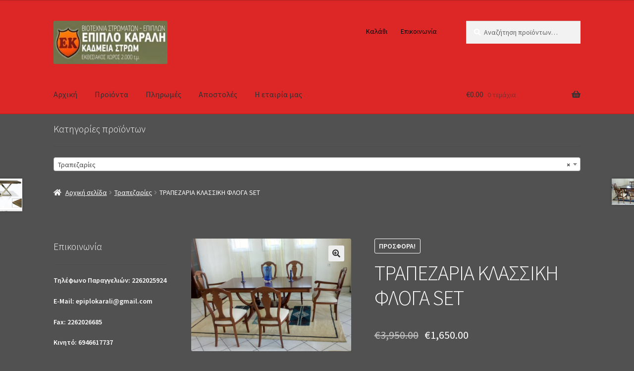

--- FILE ---
content_type: text/html; charset=UTF-8
request_url: https://www.epiplokarali.gr/product/%CF%84%CF%81%CE%B1%CF%80%CE%B5%CE%B6%CE%B1%CF%81%CE%B9%CE%B1-%CE%BA%CE%BB%CE%B1%CF%83%CF%83%CE%B9%CE%BA%CE%B7-%CF%86%CE%BB%CE%BF%CE%B3%CE%B1-set/
body_size: 13181
content:
<!doctype html>
<html lang="el">
<head>
<meta charset="UTF-8">
<meta name="viewport" content="width=device-width, initial-scale=1">
<link rel="profile" href="http://gmpg.org/xfn/11">
<link rel="pingback" href="https://www.epiplokarali.gr/xmlrpc.php">

<title>ΤΡΑΠΕΖΑΡΙΑ ΚΛΑΣΣΙΚΗ ΦΛΟΓΑ SET &#8211; Έπιπλο Καραλή-Κάδμεια Στρωμ</title>
<link rel='dns-prefetch' href='//www.epiplokarali.gr' />
<link rel='dns-prefetch' href='//fonts.googleapis.com' />
<link rel='dns-prefetch' href='//s.w.org' />
<link rel="alternate" type="application/rss+xml" title="Ροή RSS &raquo; Έπιπλο Καραλή-Κάδμεια Στρωμ" href="https://www.epiplokarali.gr/feed/" />
<link rel="alternate" type="application/rss+xml" title="Ροή Σχολίων &raquo; Έπιπλο Καραλή-Κάδμεια Στρωμ" href="https://www.epiplokarali.gr/comments/feed/" />
<link rel="alternate" type="application/rss+xml" title="Ροή Σχολίων ΤΡΑΠΕΖΑΡΙΑ ΚΛΑΣΣΙΚΗ ΦΛΟΓΑ SET &raquo; Έπιπλο Καραλή-Κάδμεια Στρωμ" href="https://www.epiplokarali.gr/product/%cf%84%cf%81%ce%b1%cf%80%ce%b5%ce%b6%ce%b1%cf%81%ce%b9%ce%b1-%ce%ba%ce%bb%ce%b1%cf%83%cf%83%ce%b9%ce%ba%ce%b7-%cf%86%ce%bb%ce%bf%ce%b3%ce%b1-set/feed/" />
		<!-- This site uses the Google Analytics by MonsterInsights plugin v9.11.1 - Using Analytics tracking - https://www.monsterinsights.com/ -->
		<!-- Note: MonsterInsights is not currently configured on this site. The site owner needs to authenticate with Google Analytics in the MonsterInsights settings panel. -->
					<!-- No tracking code set -->
				<!-- / Google Analytics by MonsterInsights -->
				<script>
			window._wpemojiSettings = {"baseUrl":"https:\/\/s.w.org\/images\/core\/emoji\/13.0.1\/72x72\/","ext":".png","svgUrl":"https:\/\/s.w.org\/images\/core\/emoji\/13.0.1\/svg\/","svgExt":".svg","source":{"concatemoji":"https:\/\/www.epiplokarali.gr\/wp-includes\/js\/wp-emoji-release.min.js?ver=5.6.16"}};
			!function(e,a,t){var n,r,o,i=a.createElement("canvas"),p=i.getContext&&i.getContext("2d");function s(e,t){var a=String.fromCharCode;p.clearRect(0,0,i.width,i.height),p.fillText(a.apply(this,e),0,0);e=i.toDataURL();return p.clearRect(0,0,i.width,i.height),p.fillText(a.apply(this,t),0,0),e===i.toDataURL()}function c(e){var t=a.createElement("script");t.src=e,t.defer=t.type="text/javascript",a.getElementsByTagName("head")[0].appendChild(t)}for(o=Array("flag","emoji"),t.supports={everything:!0,everythingExceptFlag:!0},r=0;r<o.length;r++)t.supports[o[r]]=function(e){if(!p||!p.fillText)return!1;switch(p.textBaseline="top",p.font="600 32px Arial",e){case"flag":return s([127987,65039,8205,9895,65039],[127987,65039,8203,9895,65039])?!1:!s([55356,56826,55356,56819],[55356,56826,8203,55356,56819])&&!s([55356,57332,56128,56423,56128,56418,56128,56421,56128,56430,56128,56423,56128,56447],[55356,57332,8203,56128,56423,8203,56128,56418,8203,56128,56421,8203,56128,56430,8203,56128,56423,8203,56128,56447]);case"emoji":return!s([55357,56424,8205,55356,57212],[55357,56424,8203,55356,57212])}return!1}(o[r]),t.supports.everything=t.supports.everything&&t.supports[o[r]],"flag"!==o[r]&&(t.supports.everythingExceptFlag=t.supports.everythingExceptFlag&&t.supports[o[r]]);t.supports.everythingExceptFlag=t.supports.everythingExceptFlag&&!t.supports.flag,t.DOMReady=!1,t.readyCallback=function(){t.DOMReady=!0},t.supports.everything||(n=function(){t.readyCallback()},a.addEventListener?(a.addEventListener("DOMContentLoaded",n,!1),e.addEventListener("load",n,!1)):(e.attachEvent("onload",n),a.attachEvent("onreadystatechange",function(){"complete"===a.readyState&&t.readyCallback()})),(n=t.source||{}).concatemoji?c(n.concatemoji):n.wpemoji&&n.twemoji&&(c(n.twemoji),c(n.wpemoji)))}(window,document,window._wpemojiSettings);
		</script>
		<style>
img.wp-smiley,
img.emoji {
	display: inline !important;
	border: none !important;
	box-shadow: none !important;
	height: 1em !important;
	width: 1em !important;
	margin: 0 .07em !important;
	vertical-align: -0.1em !important;
	background: none !important;
	padding: 0 !important;
}
</style>
	<link rel='stylesheet' id='wp-block-library-css'  href='https://www.epiplokarali.gr/wp-includes/css/dist/block-library/style.min.css?ver=5.6.16' media='all' />
<style id='wp-block-library-inline-css'>
.has-text-align-justify{text-align:justify;}
</style>
<link rel='stylesheet' id='wp-block-library-theme-css'  href='https://www.epiplokarali.gr/wp-includes/css/dist/block-library/theme.min.css?ver=5.6.16' media='all' />
<link rel='stylesheet' id='wc-blocks-vendors-style-css'  href='https://www.epiplokarali.gr/wp-content/plugins/woocommerce/packages/woocommerce-blocks/build/wc-blocks-vendors-style.css?ver=6.7.3' media='all' />
<link rel='stylesheet' id='wc-blocks-style-css'  href='https://www.epiplokarali.gr/wp-content/plugins/woocommerce/packages/woocommerce-blocks/build/wc-blocks-style.css?ver=6.7.3' media='all' />
<link rel='stylesheet' id='storefront-gutenberg-blocks-css'  href='https://www.epiplokarali.gr/wp-content/themes/storefront/assets/css/base/gutenberg-blocks.css?ver=4.6.2' media='all' />
<style id='storefront-gutenberg-blocks-inline-css'>

				.wp-block-button__link:not(.has-text-color) {
					color: #333333;
				}

				.wp-block-button__link:not(.has-text-color):hover,
				.wp-block-button__link:not(.has-text-color):focus,
				.wp-block-button__link:not(.has-text-color):active {
					color: #333333;
				}

				.wp-block-button__link:not(.has-background) {
					background-color: #eeeeee;
				}

				.wp-block-button__link:not(.has-background):hover,
				.wp-block-button__link:not(.has-background):focus,
				.wp-block-button__link:not(.has-background):active {
					border-color: #d5d5d5;
					background-color: #d5d5d5;
				}

				.wc-block-grid__products .wc-block-grid__product .wp-block-button__link {
					background-color: #eeeeee;
					border-color: #eeeeee;
					color: #333333;
				}

				.wp-block-quote footer,
				.wp-block-quote cite,
				.wp-block-quote__citation {
					color: #ffffff;
				}

				.wp-block-pullquote cite,
				.wp-block-pullquote footer,
				.wp-block-pullquote__citation {
					color: #ffffff;
				}

				.wp-block-image figcaption {
					color: #ffffff;
				}

				.wp-block-separator.is-style-dots::before {
					color: #ffffff;
				}

				.wp-block-file a.wp-block-file__button {
					color: #333333;
					background-color: #eeeeee;
					border-color: #eeeeee;
				}

				.wp-block-file a.wp-block-file__button:hover,
				.wp-block-file a.wp-block-file__button:focus,
				.wp-block-file a.wp-block-file__button:active {
					color: #333333;
					background-color: #d5d5d5;
				}

				.wp-block-code,
				.wp-block-preformatted pre {
					color: #ffffff;
				}

				.wp-block-table:not( .has-background ):not( .is-style-stripes ) tbody tr:nth-child(2n) td {
					background-color: #4f4f4f;
				}

				.wp-block-cover .wp-block-cover__inner-container h1:not(.has-text-color),
				.wp-block-cover .wp-block-cover__inner-container h2:not(.has-text-color),
				.wp-block-cover .wp-block-cover__inner-container h3:not(.has-text-color),
				.wp-block-cover .wp-block-cover__inner-container h4:not(.has-text-color),
				.wp-block-cover .wp-block-cover__inner-container h5:not(.has-text-color),
				.wp-block-cover .wp-block-cover__inner-container h6:not(.has-text-color) {
					color: #000000;
				}

				div.wc-block-components-price-slider__range-input-progress,
				.rtl .wc-block-components-price-slider__range-input-progress {
					--range-color: #7f54b3;
				}

				/* Target only IE11 */
				@media all and (-ms-high-contrast: none), (-ms-high-contrast: active) {
					.wc-block-components-price-slider__range-input-progress {
						background: #7f54b3;
					}
				}

				.wc-block-components-button:not(.is-link) {
					background-color: #333333;
					color: #ffffff;
				}

				.wc-block-components-button:not(.is-link):hover,
				.wc-block-components-button:not(.is-link):focus,
				.wc-block-components-button:not(.is-link):active {
					background-color: #1a1a1a;
					color: #ffffff;
				}

				.wc-block-components-button:not(.is-link):disabled {
					background-color: #333333;
					color: #ffffff;
				}

				.wc-block-cart__submit-container {
					background-color: #515151;
				}

				.wc-block-cart__submit-container::before {
					color: rgba(151,151,151,0.5);
				}

				.wc-block-components-order-summary-item__quantity {
					background-color: #515151;
					border-color: #ffffff;
					box-shadow: 0 0 0 2px #515151;
					color: #ffffff;
				}
			
</style>
<link rel='stylesheet' id='contact-form-7-css'  href='https://www.epiplokarali.gr/wp-content/plugins/contact-form-7/includes/css/styles.css?ver=5.4.2' media='all' />
<link rel='stylesheet' id='photoswipe-css'  href='https://www.epiplokarali.gr/wp-content/plugins/woocommerce/assets/css/photoswipe/photoswipe.min.css?ver=6.2.2' media='all' />
<link rel='stylesheet' id='photoswipe-default-skin-css'  href='https://www.epiplokarali.gr/wp-content/plugins/woocommerce/assets/css/photoswipe/default-skin/default-skin.min.css?ver=6.2.2' media='all' />
<style id='woocommerce-inline-inline-css'>
.woocommerce form .form-row .required { visibility: visible; }
</style>
<link rel='stylesheet' id='storefront-style-css'  href='https://www.epiplokarali.gr/wp-content/themes/storefront/style.css?ver=4.6.2' media='all' />
<style id='storefront-style-inline-css'>

			.main-navigation ul li a,
			.site-title a,
			ul.menu li a,
			.site-branding h1 a,
			button.menu-toggle,
			button.menu-toggle:hover,
			.handheld-navigation .dropdown-toggle {
				color: #333333;
			}

			button.menu-toggle,
			button.menu-toggle:hover {
				border-color: #333333;
			}

			.main-navigation ul li a:hover,
			.main-navigation ul li:hover > a,
			.site-title a:hover,
			.site-header ul.menu li.current-menu-item > a {
				color: #747474;
			}

			table:not( .has-background ) th {
				background-color: #4a4a4a;
			}

			table:not( .has-background ) tbody td {
				background-color: #4f4f4f;
			}

			table:not( .has-background ) tbody tr:nth-child(2n) td,
			fieldset,
			fieldset legend {
				background-color: #4d4d4d;
			}

			.site-header,
			.secondary-navigation ul ul,
			.main-navigation ul.menu > li.menu-item-has-children:after,
			.secondary-navigation ul.menu ul,
			.storefront-handheld-footer-bar,
			.storefront-handheld-footer-bar ul li > a,
			.storefront-handheld-footer-bar ul li.search .site-search,
			button.menu-toggle,
			button.menu-toggle:hover {
				background-color: #dd2727;
			}

			p.site-description,
			.site-header,
			.storefront-handheld-footer-bar {
				color: #020202;
			}

			button.menu-toggle:after,
			button.menu-toggle:before,
			button.menu-toggle span:before {
				background-color: #333333;
			}

			h1, h2, h3, h4, h5, h6, .wc-block-grid__product-title {
				color: #ffffff;
			}

			.widget h1 {
				border-bottom-color: #ffffff;
			}

			body,
			.secondary-navigation a {
				color: #ffffff;
			}

			.widget-area .widget a,
			.hentry .entry-header .posted-on a,
			.hentry .entry-header .post-author a,
			.hentry .entry-header .post-comments a,
			.hentry .entry-header .byline a {
				color: #ffffff;
			}

			a {
				color: #7f54b3;
			}

			a:focus,
			button:focus,
			.button.alt:focus,
			input:focus,
			textarea:focus,
			input[type="button"]:focus,
			input[type="reset"]:focus,
			input[type="submit"]:focus,
			input[type="email"]:focus,
			input[type="tel"]:focus,
			input[type="url"]:focus,
			input[type="password"]:focus,
			input[type="search"]:focus {
				outline-color: #7f54b3;
			}

			button, input[type="button"], input[type="reset"], input[type="submit"], .button, .widget a.button {
				background-color: #eeeeee;
				border-color: #eeeeee;
				color: #333333;
			}

			button:hover, input[type="button"]:hover, input[type="reset"]:hover, input[type="submit"]:hover, .button:hover, .widget a.button:hover {
				background-color: #d5d5d5;
				border-color: #d5d5d5;
				color: #333333;
			}

			button.alt, input[type="button"].alt, input[type="reset"].alt, input[type="submit"].alt, .button.alt, .widget-area .widget a.button.alt {
				background-color: #333333;
				border-color: #333333;
				color: #ffffff;
			}

			button.alt:hover, input[type="button"].alt:hover, input[type="reset"].alt:hover, input[type="submit"].alt:hover, .button.alt:hover, .widget-area .widget a.button.alt:hover {
				background-color: #1a1a1a;
				border-color: #1a1a1a;
				color: #ffffff;
			}

			.pagination .page-numbers li .page-numbers.current {
				background-color: #383838;
				color: #f5f5f5;
			}

			#comments .comment-list .comment-content .comment-text {
				background-color: #4a4a4a;
			}

			.site-footer {
				background-color: #f0f0f0;
				color: #6d6d6d;
			}

			.site-footer a:not(.button):not(.components-button) {
				color: #333333;
			}

			.site-footer .storefront-handheld-footer-bar a:not(.button):not(.components-button) {
				color: #333333;
			}

			.site-footer h1, .site-footer h2, .site-footer h3, .site-footer h4, .site-footer h5, .site-footer h6, .site-footer .widget .widget-title, .site-footer .widget .widgettitle {
				color: #333333;
			}

			.page-template-template-homepage.has-post-thumbnail .type-page.has-post-thumbnail .entry-title {
				color: #000000;
			}

			.page-template-template-homepage.has-post-thumbnail .type-page.has-post-thumbnail .entry-content {
				color: #000000;
			}

			@media screen and ( min-width: 768px ) {
				.secondary-navigation ul.menu a:hover {
					color: #1b1b1b;
				}

				.secondary-navigation ul.menu a {
					color: #020202;
				}

				.main-navigation ul.menu ul.sub-menu,
				.main-navigation ul.nav-menu ul.children {
					background-color: #ce1818;
				}

				.site-header {
					border-bottom-color: #ce1818;
				}
			}
</style>
<link rel='stylesheet' id='storefront-icons-css'  href='https://www.epiplokarali.gr/wp-content/themes/storefront/assets/css/base/icons.css?ver=4.6.2' media='all' />
<link rel='stylesheet' id='storefront-fonts-css'  href='https://fonts.googleapis.com/css?family=Source+Sans+Pro%3A400%2C300%2C300italic%2C400italic%2C600%2C700%2C900&#038;subset=latin%2Clatin-ext&#038;ver=4.6.2' media='all' />
<link rel='stylesheet' id='storefront-jetpack-widgets-css'  href='https://www.epiplokarali.gr/wp-content/themes/storefront/assets/css/jetpack/widgets.css?ver=4.6.2' media='all' />
<link rel='stylesheet' id='storefront-woocommerce-style-css'  href='https://www.epiplokarali.gr/wp-content/themes/storefront/assets/css/woocommerce/woocommerce.css?ver=4.6.2' media='all' />
<style id='storefront-woocommerce-style-inline-css'>
@font-face {
				font-family: star;
				src: url(https://www.epiplokarali.gr/wp-content/plugins/woocommerce/assets/fonts/star.eot);
				src:
					url(https://www.epiplokarali.gr/wp-content/plugins/woocommerce/assets/fonts/star.eot?#iefix) format("embedded-opentype"),
					url(https://www.epiplokarali.gr/wp-content/plugins/woocommerce/assets/fonts/star.woff) format("woff"),
					url(https://www.epiplokarali.gr/wp-content/plugins/woocommerce/assets/fonts/star.ttf) format("truetype"),
					url(https://www.epiplokarali.gr/wp-content/plugins/woocommerce/assets/fonts/star.svg#star) format("svg");
				font-weight: 400;
				font-style: normal;
			}
			@font-face {
				font-family: WooCommerce;
				src: url(https://www.epiplokarali.gr/wp-content/plugins/woocommerce/assets/fonts/WooCommerce.eot);
				src:
					url(https://www.epiplokarali.gr/wp-content/plugins/woocommerce/assets/fonts/WooCommerce.eot?#iefix) format("embedded-opentype"),
					url(https://www.epiplokarali.gr/wp-content/plugins/woocommerce/assets/fonts/WooCommerce.woff) format("woff"),
					url(https://www.epiplokarali.gr/wp-content/plugins/woocommerce/assets/fonts/WooCommerce.ttf) format("truetype"),
					url(https://www.epiplokarali.gr/wp-content/plugins/woocommerce/assets/fonts/WooCommerce.svg#WooCommerce) format("svg");
				font-weight: 400;
				font-style: normal;
			}

			a.cart-contents,
			.site-header-cart .widget_shopping_cart a {
				color: #333333;
			}

			a.cart-contents:hover,
			.site-header-cart .widget_shopping_cart a:hover,
			.site-header-cart:hover > li > a {
				color: #747474;
			}

			table.cart td.product-remove,
			table.cart td.actions {
				border-top-color: #515151;
			}

			.storefront-handheld-footer-bar ul li.cart .count {
				background-color: #333333;
				color: #dd2727;
				border-color: #dd2727;
			}

			.woocommerce-tabs ul.tabs li.active a,
			ul.products li.product .price,
			.onsale,
			.wc-block-grid__product-onsale,
			.widget_search form:before,
			.widget_product_search form:before {
				color: #ffffff;
			}

			.woocommerce-breadcrumb a,
			a.woocommerce-review-link,
			.product_meta a {
				color: #ffffff;
			}

			.wc-block-grid__product-onsale,
			.onsale {
				border-color: #ffffff;
			}

			.star-rating span:before,
			.quantity .plus, .quantity .minus,
			p.stars a:hover:after,
			p.stars a:after,
			.star-rating span:before,
			#payment .payment_methods li input[type=radio]:first-child:checked+label:before {
				color: #7f54b3;
			}

			.widget_price_filter .ui-slider .ui-slider-range,
			.widget_price_filter .ui-slider .ui-slider-handle {
				background-color: #7f54b3;
			}

			.order_details {
				background-color: #4a4a4a;
			}

			.order_details > li {
				border-bottom: 1px dotted #353535;
			}

			.order_details:before,
			.order_details:after {
				background: -webkit-linear-gradient(transparent 0,transparent 0),-webkit-linear-gradient(135deg,#4a4a4a 33.33%,transparent 33.33%),-webkit-linear-gradient(45deg,#4a4a4a 33.33%,transparent 33.33%)
			}

			#order_review {
				background-color: #515151;
			}

			#payment .payment_methods > li .payment_box,
			#payment .place-order {
				background-color: #4c4c4c;
			}

			#payment .payment_methods > li:not(.woocommerce-notice) {
				background-color: #474747;
			}

			#payment .payment_methods > li:not(.woocommerce-notice):hover {
				background-color: #424242;
			}

			.woocommerce-pagination .page-numbers li .page-numbers.current {
				background-color: #383838;
				color: #f5f5f5;
			}

			.wc-block-grid__product-onsale,
			.onsale,
			.woocommerce-pagination .page-numbers li .page-numbers:not(.current) {
				color: #ffffff;
			}

			p.stars a:before,
			p.stars a:hover~a:before,
			p.stars.selected a.active~a:before {
				color: #ffffff;
			}

			p.stars.selected a.active:before,
			p.stars:hover a:before,
			p.stars.selected a:not(.active):before,
			p.stars.selected a.active:before {
				color: #7f54b3;
			}

			.single-product div.product .woocommerce-product-gallery .woocommerce-product-gallery__trigger {
				background-color: #eeeeee;
				color: #333333;
			}

			.single-product div.product .woocommerce-product-gallery .woocommerce-product-gallery__trigger:hover {
				background-color: #d5d5d5;
				border-color: #d5d5d5;
				color: #333333;
			}

			.button.added_to_cart:focus,
			.button.wc-forward:focus {
				outline-color: #7f54b3;
			}

			.added_to_cart,
			.site-header-cart .widget_shopping_cart a.button,
			.wc-block-grid__products .wc-block-grid__product .wp-block-button__link {
				background-color: #eeeeee;
				border-color: #eeeeee;
				color: #333333;
			}

			.added_to_cart:hover,
			.site-header-cart .widget_shopping_cart a.button:hover,
			.wc-block-grid__products .wc-block-grid__product .wp-block-button__link:hover {
				background-color: #d5d5d5;
				border-color: #d5d5d5;
				color: #333333;
			}

			.added_to_cart.alt, .added_to_cart, .widget a.button.checkout {
				background-color: #333333;
				border-color: #333333;
				color: #ffffff;
			}

			.added_to_cart.alt:hover, .added_to_cart:hover, .widget a.button.checkout:hover {
				background-color: #1a1a1a;
				border-color: #1a1a1a;
				color: #ffffff;
			}

			.button.loading {
				color: #eeeeee;
			}

			.button.loading:hover {
				background-color: #eeeeee;
			}

			.button.loading:after {
				color: #333333;
			}

			@media screen and ( min-width: 768px ) {
				.site-header-cart .widget_shopping_cart,
				.site-header .product_list_widget li .quantity {
					color: #020202;
				}

				.site-header-cart .widget_shopping_cart .buttons,
				.site-header-cart .widget_shopping_cart .total {
					background-color: #d31d1d;
				}

				.site-header-cart .widget_shopping_cart {
					background-color: #ce1818;
				}
			}
				.storefront-product-pagination a {
					color: #ffffff;
					background-color: #515151;
				}
				.storefront-sticky-add-to-cart {
					color: #ffffff;
					background-color: #515151;
				}

				.storefront-sticky-add-to-cart a:not(.button) {
					color: #333333;
				}
</style>
<link rel='stylesheet' id='custom-css-css'  href='https://www.epiplokarali.gr/wp-content/plugins/theme-customisations-master/custom/style.css?ver=5.6.16' media='all' />
<link rel='stylesheet' id='jetpack_css-css'  href='https://www.epiplokarali.gr/wp-content/plugins/jetpack/css/jetpack.css?ver=9.8.3' media='all' />
<script src='https://www.epiplokarali.gr/wp-includes/js/jquery/jquery.min.js?ver=3.5.1' id='jquery-core-js'></script>
<script src='https://www.epiplokarali.gr/wp-includes/js/jquery/jquery-migrate.min.js?ver=3.3.2' id='jquery-migrate-js'></script>
<script src='https://www.epiplokarali.gr/wp-content/plugins/theme-customisations-master/custom/custom.js?ver=5.6.16' id='custom-js-js'></script>
<link rel="https://api.w.org/" href="https://www.epiplokarali.gr/wp-json/" /><link rel="alternate" type="application/json" href="https://www.epiplokarali.gr/wp-json/wp/v2/product/901534" /><link rel="EditURI" type="application/rsd+xml" title="RSD" href="https://www.epiplokarali.gr/xmlrpc.php?rsd" />
<link rel="wlwmanifest" type="application/wlwmanifest+xml" href="https://www.epiplokarali.gr/wp-includes/wlwmanifest.xml" /> 

<link rel="canonical" href="https://www.epiplokarali.gr/product/%cf%84%cf%81%ce%b1%cf%80%ce%b5%ce%b6%ce%b1%cf%81%ce%b9%ce%b1-%ce%ba%ce%bb%ce%b1%cf%83%cf%83%ce%b9%ce%ba%ce%b7-%cf%86%ce%bb%ce%bf%ce%b3%ce%b1-set/" />
<link rel='shortlink' href='https://www.epiplokarali.gr/?p=901534' />
<link rel="alternate" type="application/json+oembed" href="https://www.epiplokarali.gr/wp-json/oembed/1.0/embed?url=https%3A%2F%2Fwww.epiplokarali.gr%2Fproduct%2F%25cf%2584%25cf%2581%25ce%25b1%25cf%2580%25ce%25b5%25ce%25b6%25ce%25b1%25cf%2581%25ce%25b9%25ce%25b1-%25ce%25ba%25ce%25bb%25ce%25b1%25cf%2583%25cf%2583%25ce%25b9%25ce%25ba%25ce%25b7-%25cf%2586%25ce%25bb%25ce%25bf%25ce%25b3%25ce%25b1-set%2F" />
<link rel="alternate" type="text/xml+oembed" href="https://www.epiplokarali.gr/wp-json/oembed/1.0/embed?url=https%3A%2F%2Fwww.epiplokarali.gr%2Fproduct%2F%25cf%2584%25cf%2581%25ce%25b1%25cf%2580%25ce%25b5%25ce%25b6%25ce%25b1%25cf%2581%25ce%25b9%25ce%25b1-%25ce%25ba%25ce%25bb%25ce%25b1%25cf%2583%25cf%2583%25ce%25b9%25ce%25ba%25ce%25b7-%25cf%2586%25ce%25bb%25ce%25bf%25ce%25b3%25ce%25b1-set%2F&#038;format=xml" />
	<noscript><style>.woocommerce-product-gallery{ opacity: 1 !important; }</style></noscript>
	<style id="custom-background-css">
body.custom-background { background-color: #515151; }
</style>
		<script>
	 jQuery(document).ready(function($){
		 jQuery(document.body).on('change', 'input[name="payment_method"]', function() {
			jQuery('body').trigger('update_checkout');
		});
	 });
	</script>
	</head>

<body class="product-template-default single single-product postid-901534 custom-background wp-custom-logo wp-embed-responsive theme-storefront woocommerce woocommerce-page woocommerce-no-js metaslider-plugin storefront-secondary-navigation storefront-align-wide left-sidebar woocommerce-active">



<div id="page" class="hfeed site">
	
	<header id="masthead" class="site-header" role="banner" style="">

		<div class="col-full">		<a class="skip-link screen-reader-text" href="#site-navigation">Απευθείας μετάβαση στην πλοήγηση</a>
		<a class="skip-link screen-reader-text" href="#content">Μετάβαση σε περιεχόμενο</a>
				<div class="site-branding">
			<a href="https://www.epiplokarali.gr/" class="custom-logo-link" rel="home"><img width="290" height="110" src="https://www.epiplokarali.gr/wp-content/uploads/2018/07/cropped-index-1.jpeg" class="custom-logo" alt="Έπιπλο Καραλή-Κάδμεια Στρωμ" /></a>		</div>
					<nav class="secondary-navigation" role="navigation" aria-label="Δευτερεύουσα πλοήγηση">
				<div class="menu-top-mini-menu-container"><ul id="menu-top-mini-menu" class="menu"><li id="menu-item-900242" class="menu-item menu-item-type-post_type menu-item-object-page menu-item-900242"><a href="https://www.epiplokarali.gr/%ce%ba%ce%b1%ce%bb%ce%ac%ce%b8%ce%b9/">Καλάθι</a></li>
<li id="menu-item-900244" class="menu-item menu-item-type-post_type menu-item-object-page menu-item-900244"><a href="https://www.epiplokarali.gr/%ce%b5%cf%80%ce%b9%ce%ba%ce%bf%ce%b9%ce%bd%cf%89%ce%bd%ce%af%ce%b1/">Επικοινωνία</a></li>
</ul></div>			</nav><!-- #site-navigation -->
						<div class="site-search">
				<div class="widget woocommerce widget_product_search"><form role="search" method="get" class="woocommerce-product-search" action="https://www.epiplokarali.gr/">
	<label class="screen-reader-text" for="woocommerce-product-search-field-0">Αναζήτηση για:</label>
	<input type="search" id="woocommerce-product-search-field-0" class="search-field" placeholder="Αναζήτηση προϊόντων&hellip;" value="" name="s" />
	<button type="submit" value="Αναζήτηση">Αναζήτηση</button>
	<input type="hidden" name="post_type" value="product" />
</form>
</div>			</div>
			</div><div class="storefront-primary-navigation"><div class="col-full">		<nav id="site-navigation" class="main-navigation" role="navigation" aria-label="Βασική Πλοήγηση">
		<button id="site-navigation-menu-toggle" class="menu-toggle" aria-controls="site-navigation" aria-expanded="false"><span>Μενού</span></button>
			<div class="primary-navigation"><ul id="menu-top-menu" class="menu"><li id="menu-item-900230" class="menu-item menu-item-type-custom menu-item-object-custom menu-item-900230"><a href="/">Αρχική</a></li>
<li id="menu-item-900232" class="menu-item menu-item-type-post_type menu-item-object-page current_page_parent menu-item-900232"><a href="https://www.epiplokarali.gr/%cf%80%cf%81%ce%bf%cf%8a%cf%8c%ce%bd%cf%84%ce%b1/">Προϊόντα</a></li>
<li id="menu-item-900234" class="menu-item menu-item-type-post_type menu-item-object-page menu-item-900234"><a href="https://www.epiplokarali.gr/%cf%80%ce%bb%ce%b7%cf%81%cf%89%ce%bc%ce%ad%cf%82/">Πληρωμές</a></li>
<li id="menu-item-900236" class="menu-item menu-item-type-post_type menu-item-object-page menu-item-900236"><a href="https://www.epiplokarali.gr/%ce%b1%cf%80%ce%bf%cf%83%cf%84%ce%bf%ce%bb%ce%ad%cf%82/">Αποστολές</a></li>
<li id="menu-item-900238" class="menu-item menu-item-type-post_type menu-item-object-page menu-item-900238"><a href="https://www.epiplokarali.gr/%ce%b7-%ce%b5%cf%84%ce%b1%ce%b9%cf%81%ce%af%ce%b1-%ce%bc%ce%b1%cf%82/">Η εταιρία μας</a></li>
</ul></div><div class="menu"><ul>
<li ><a href="https://www.epiplokarali.gr/">Αρχική</a></li><li class="page_item page-item-900097"><a href="https://www.epiplokarali.gr/%ce%b1%cf%80%ce%bf%cf%83%cf%84%ce%bf%ce%bb%ce%ad%cf%82/">Αποστολές</a></li>
<li class="page_item page-item-900101"><a href="https://www.epiplokarali.gr/%ce%b5%cf%80%ce%b9%ce%ba%ce%bf%ce%b9%ce%bd%cf%89%ce%bd%ce%af%ce%b1/">Επικοινωνία</a></li>
<li class="page_item page-item-900095"><a href="https://www.epiplokarali.gr/%ce%b7-%ce%b5%cf%84%ce%b1%ce%b9%cf%81%ce%af%ce%b1-%ce%bc%ce%b1%cf%82/">Η εταιρία μας</a></li>
<li class="page_item page-item-8"><a href="https://www.epiplokarali.gr/%ce%ba%ce%b1%ce%bb%ce%ac%ce%b8%ce%b9/">Καλάθι</a></li>
<li class="page_item page-item-7"><a href="https://www.epiplokarali.gr/%ce%bf%ce%bb%ce%bf%ce%ba%ce%bb%ce%ae%cf%81%cf%89%cf%83%ce%b7-%cf%80%ce%b1%cf%81%ce%b1%ce%b3%ce%b3%ce%b5%ce%bb%ce%af%ce%b1%cf%82/">Ολοκλήρωση παραγγελίας</a></li>
<li class="page_item page-item-900129"><a href="https://www.epiplokarali.gr/%cf%8c%cf%81%ce%bf%ce%b9-%cf%87%cf%81%ce%ae%cf%83%ce%b7%cf%82/">Όροι Χρήσης</a></li>
<li class="page_item page-item-900099"><a href="https://www.epiplokarali.gr/%cf%80%ce%bb%ce%b7%cf%81%cf%89%ce%bc%ce%ad%cf%82/">Πληρωμές</a></li>
<li class="page_item page-item-5 current_page_parent"><a href="https://www.epiplokarali.gr/%cf%80%cf%81%ce%bf%cf%8a%cf%8c%ce%bd%cf%84%ce%b1/">Προϊόντα</a></li>
<li class="page_item page-item-10"><a href="https://www.epiplokarali.gr/%ce%bf-%ce%bb%ce%bf%ce%b3%ce%b1%cf%81%ce%b9%ce%b1%cf%83%ce%bc%cf%8c%cf%82-%ce%bc%ce%bf%cf%85/">Σύνδεση</a></li>
</ul></div>
		</nav><!-- #site-navigation -->
				<ul id="site-header-cart" class="site-header-cart menu">
			<li class="">
							<a class="cart-contents" href="https://www.epiplokarali.gr/%ce%ba%ce%b1%ce%bb%ce%ac%ce%b8%ce%b9/" title="Δες το καλάθι αγορών σου">
								<span class="woocommerce-Price-amount amount"><span class="woocommerce-Price-currencySymbol">&euro;</span>0.00</span> <span class="count">0 τεμάχια</span>
			</a>
					</li>
			<li>
				<div class="widget woocommerce widget_shopping_cart"><div class="widget_shopping_cart_content"></div></div>			</li>
		</ul>
			</div></div>
	</header><!-- #masthead -->

			<div class="header-widget-region" role="complementary">
			<div class="col-full">
				<div id="woocommerce_product_categories-3" class="widget woocommerce widget_product_categories"><span class="gamma widget-title">Κατηγορίες προϊόντων</span><select  name='product_cat' id='product_cat' class='dropdown_product_cat' >
	<option value=''>Επιλέξτε μία κατηγορία</option>
	<option class="level-0" value="vitrines">Βιτρίνες</option>
	<option class="level-0" value="karekles">Καρέκλες</option>
	<option class="level-1" value="karekles-kouzinas">&nbsp;&nbsp;&nbsp;Καρέκλες Κουζίνας</option>
	<option class="level-1" value="karekles-trapezarias">&nbsp;&nbsp;&nbsp;Καρέκλες Τραπεζαρίας</option>
	<option class="level-0" value="krevatokamares">Κρεβατοκάμαρες</option>
	<option class="level-1" value="krevatostrwmata">&nbsp;&nbsp;&nbsp;Κρεβατοστρώματα</option>
	<option class="level-1" value="krevatokamares-set">&nbsp;&nbsp;&nbsp;Σετ Κρεβατοκάμαρες</option>
	<option class="level-0" value="metallika-epipla">Μεταλλικά Έπιπλα</option>
	<option class="level-0" value="mikroepipla">Μικροέπιπλα</option>
	<option class="level-0" value="mpoufedes">Μπουφέδες</option>
	<option class="level-0" value="ntoulapes-syrtarieres">Ντουλάπες/Συρταριέρες</option>
	<option class="level-0" value="paidika">Παιδικά</option>
	<option class="level-0" value="salonia">Σαλόνια</option>
	<option class="level-1" value="kanapedes-2thesioi-3thesioi">&nbsp;&nbsp;&nbsp;Καναπέδες (2θέσιοι-3θέσιοι)</option>
	<option class="level-1" value="kanapedes-gwniakoi">&nbsp;&nbsp;&nbsp;Καναπέδες (Γωνιακοί)</option>
	<option class="level-1" value="kanapedes-krevatia">&nbsp;&nbsp;&nbsp;Καναπέδες-Κρεβάτια</option>
	<option class="level-1" value="kanapedes-krevatia-gwniakoi">&nbsp;&nbsp;&nbsp;Καναπέδες-Κρεβάτια (Γωνιακοί)</option>
	<option class="level-0" value="strwmata">Στρώματα</option>
	<option class="level-1" value="strwmata-afrou">&nbsp;&nbsp;&nbsp;Αφρού</option>
	<option class="level-1" value="strwmata-me-elatiria">&nbsp;&nbsp;&nbsp;Με ελατήρια</option>
	<option class="level-0" value="syntheta">Σύνθετα</option>
	<option class="level-0" value="trapezaries" selected="selected">Τραπεζαρίες</option>
	<option class="level-0" value="trapezia-kouzinas">Τραπέζια Κουζίνας</option>
	<option class="level-0" value="trapezia-saloniou">Τραπέζια σαλονιού</option>
</select>
</div>			</div>
		</div>
			<div class="storefront-breadcrumb"><div class="col-full"><nav class="woocommerce-breadcrumb" aria-label="Διαδρομές"><a href="https://www.epiplokarali.gr">Αρχική σελίδα</a><span class="breadcrumb-separator"> / </span><a href="https://www.epiplokarali.gr/product-category/trapezaries/">Τραπεζαρίες</a><span class="breadcrumb-separator"> / </span>ΤΡΑΠΕΖΑΡΙΑ ΚΛΑΣΣΙΚΗ ΦΛΟΓΑ SET</nav></div></div>
	<div id="content" class="site-content" tabindex="-1">
		<div class="col-full">

		<div class="woocommerce"></div>
			<div id="primary" class="content-area">
			<main id="main" class="site-main" role="main">
		
					
			<div class="woocommerce-notices-wrapper"></div><div id="product-901534" class="product type-product post-901534 status-publish first instock product_cat-trapezaries has-post-thumbnail sale taxable shipping-taxable purchasable product-type-simple">

	
	<span class="onsale">Προσφορά!</span>
	<div class="woocommerce-product-gallery woocommerce-product-gallery--with-images woocommerce-product-gallery--columns-4 images" data-columns="4" style="opacity: 0; transition: opacity .25s ease-in-out;">
	<figure class="woocommerce-product-gallery__wrapper">
		<div data-thumb="https://www.epiplokarali.gr/wp-content/uploads/2018/08/trapezaria-floga-klasikh-100x100.png" data-thumb-alt="" class="woocommerce-product-gallery__image"><a href="https://www.epiplokarali.gr/wp-content/uploads/2018/08/trapezaria-floga-klasikh.png"><img width="416" height="291" src="https://www.epiplokarali.gr/wp-content/uploads/2018/08/trapezaria-floga-klasikh-416x291.png" class="wp-post-image" alt="" loading="lazy" title="trapezaria floga klasikh" data-caption="" data-src="https://www.epiplokarali.gr/wp-content/uploads/2018/08/trapezaria-floga-klasikh.png" data-large_image="https://www.epiplokarali.gr/wp-content/uploads/2018/08/trapezaria-floga-klasikh.png" data-large_image_width="987" data-large_image_height="691" srcset="https://www.epiplokarali.gr/wp-content/uploads/2018/08/trapezaria-floga-klasikh-416x291.png 416w, https://www.epiplokarali.gr/wp-content/uploads/2018/08/trapezaria-floga-klasikh-300x210.png 300w, https://www.epiplokarali.gr/wp-content/uploads/2018/08/trapezaria-floga-klasikh-768x538.png 768w, https://www.epiplokarali.gr/wp-content/uploads/2018/08/trapezaria-floga-klasikh-324x227.png 324w, https://www.epiplokarali.gr/wp-content/uploads/2018/08/trapezaria-floga-klasikh.png 987w" sizes="(max-width: 416px) 100vw, 416px" /></a></div>	</figure>
</div>

	<div class="summary entry-summary">
		<h1 class="product_title entry-title">ΤΡΑΠΕΖΑΡΙΑ ΚΛΑΣΣΙΚΗ ΦΛΟΓΑ SET</h1><p class="price"><del aria-hidden="true"><span class="woocommerce-Price-amount amount"><bdi><span class="woocommerce-Price-currencySymbol">&euro;</span>3,950.00</bdi></span></del> <ins><span class="woocommerce-Price-amount amount"><bdi><span class="woocommerce-Price-currencySymbol">&euro;</span>1,650.00</bdi></span></ins></p>

	
	<form class="cart" action="https://www.epiplokarali.gr/product/%cf%84%cf%81%ce%b1%cf%80%ce%b5%ce%b6%ce%b1%cf%81%ce%b9%ce%b1-%ce%ba%ce%bb%ce%b1%cf%83%cf%83%ce%b9%ce%ba%ce%b7-%cf%86%ce%bb%ce%bf%ce%b3%ce%b1-set/" method="post" enctype='multipart/form-data'>
		
			<div class="quantity">
				<label class="screen-reader-text" for="quantity_696f7c871148a">ΤΡΑΠΕΖΑΡΙΑ ΚΛΑΣΣΙΚΗ ΦΛΟΓΑ SET ποσότητα</label>
		<input
			type="number"
			id="quantity_696f7c871148a"
			class="input-text qty text"
			step="1"
			min="1"
			max=""
			name="quantity"
			value="1"
			title="Ποσ"
			size="4"
			placeholder=""
			inputmode="numeric"
			autocomplete="off"
		/>
			</div>
	
		<button type="submit" name="add-to-cart" value="901534" class="single_add_to_cart_button button alt">Προσθήκη στο καλάθι</button>

			</form>

	
<div class="product_meta">

	
	
	<span class="posted_in">Κατηγορία: <a href="https://www.epiplokarali.gr/product-category/trapezaries/" rel="tag">Τραπεζαρίες</a></span>
	
	
</div>
	</div>

	
	<div class="woocommerce-tabs wc-tabs-wrapper">
		<ul class="tabs wc-tabs" role="tablist">
							<li class="description_tab" id="tab-title-description" role="tab" aria-controls="tab-description">
					<a href="#tab-description">
						Περιγραφή					</a>
				</li>
							<li class="reviews_tab" id="tab-title-reviews" role="tab" aria-controls="tab-reviews">
					<a href="#tab-reviews">
						Αξιολογήσεις (0)					</a>
				</li>
					</ul>
					<div class="woocommerce-Tabs-panel woocommerce-Tabs-panel--description panel entry-content wc-tab" id="tab-description" role="tabpanel" aria-labelledby="tab-title-description">
				
	<h2>Περιγραφή</h2>

<p>Μοναδικη κλασσικη χειροποιητη τραπεζαρια απο μασιφ οξια και αψογο σχεδιασμο  η οποια περιλαμβανει 2 πολυθρονες και 4 καρεκλες της ιδιασς κλασσικης σχεδιασης.</p>
<p>διασταση τραπεζαριας  Μ180 Χ Π95 Χ Υ76  Επεκταση 45cm</p>
			</div>
					<div class="woocommerce-Tabs-panel woocommerce-Tabs-panel--reviews panel entry-content wc-tab" id="tab-reviews" role="tabpanel" aria-labelledby="tab-title-reviews">
				<div id="reviews" class="woocommerce-Reviews">
	<div id="comments">
		<h2 class="woocommerce-Reviews-title">
			Αξιολογήσεις		</h2>

					<p class="woocommerce-noreviews">Δεν υπάρχει καμία αξιολόγηση ακόμη.</p>
			</div>

			<div id="review_form_wrapper">
			<div id="review_form">
					<div id="respond" class="comment-respond">
		<span id="reply-title" class="comment-reply-title">Δώστε πρώτος μία αξιολόγηση &ldquo;ΤΡΑΠΕΖΑΡΙΑ ΚΛΑΣΣΙΚΗ ΦΛΟΓΑ SET&rdquo; <small><a rel="nofollow" id="cancel-comment-reply-link" href="/product/%CF%84%CF%81%CE%B1%CF%80%CE%B5%CE%B6%CE%B1%CF%81%CE%B9%CE%B1-%CE%BA%CE%BB%CE%B1%CF%83%CF%83%CE%B9%CE%BA%CE%B7-%CF%86%CE%BB%CE%BF%CE%B3%CE%B1-set/#respond" style="display:none;">Ακύρωση απάντησης</a></small></span><form action="https://www.epiplokarali.gr/wp-comments-post.php" method="post" id="commentform" class="comment-form" novalidate><p class="comment-notes"><span id="email-notes">Η ηλ. διεύθυνση σας δεν δημοσιεύεται.</span> Τα υποχρεωτικά πεδία σημειώνονται με <span class="required">*</span></p><div class="comment-form-rating"><label for="rating">Η βαθμολογία σας&nbsp;<span class="required">*</span></label><select name="rating" id="rating" required>
						<option value="">Βαθμολογίστε&hellip;</option>
						<option value="5">Τέλειο</option>
						<option value="4">Καλό</option>
						<option value="3">Μέτριο</option>
						<option value="2">Όχι τόσο κακό</option>
						<option value="1">Πολύ Φτωχό</option>
					</select></div><p class="comment-form-comment"><label for="comment">Η Αξιολόγησή Σας&nbsp;<span class="required">*</span></label><textarea id="comment" name="comment" cols="45" rows="8" required></textarea></p><p class="comment-form-author"><label for="author">Όνομα&nbsp;<span class="required">*</span></label><input id="author" name="author" type="text" value="" size="30" required /></p>
<p class="comment-form-email"><label for="email">Email&nbsp;<span class="required">*</span></label><input id="email" name="email" type="email" value="" size="30" required /></p>
<p class="comment-form-cookies-consent"><input id="wp-comment-cookies-consent" name="wp-comment-cookies-consent" type="checkbox" value="yes" /> <label for="wp-comment-cookies-consent">Αποθήκευσε το όνομά μου, email, και τον ιστότοπο μου σε αυτόν τον πλοηγό για την επόμενη φορά που θα σχολιάσω.</label></p>
<p class="form-submit"><input name="submit" type="submit" id="submit" class="submit" value="Υποβολή" /> <input type='hidden' name='comment_post_ID' value='901534' id='comment_post_ID' />
<input type='hidden' name='comment_parent' id='comment_parent' value='0' />
</p></form>	</div><!-- #respond -->
				</div>
		</div>
	
	<div class="clear"></div>
</div>
			</div>
		
			</div>


	<section class="related products">

					<h2>Σχετικά προϊόντα</h2>
				
		<ul class="products columns-3">

			
					<li class="product type-product post-901444 status-publish first instock product_cat-trapezaries has-post-thumbnail sale taxable shipping-taxable purchasable product-type-variable">
	<a href="https://www.epiplokarali.gr/product/%cf%84%cf%81%ce%b1%cf%80%ce%b5%ce%b6%ce%b1%cf%81%ce%b9%ce%b1-322/" class="woocommerce-LoopProduct-link woocommerce-loop-product__link"><img width="254" height="221" src="https://www.epiplokarali.gr/wp-content/uploads/2018/08/TRAPEZARIA-322.png" class="attachment-woocommerce_thumbnail size-woocommerce_thumbnail" alt="" loading="lazy" /><h2 class="woocommerce-loop-product__title">ΤΡΑΠΕΖΑΡΙΑ 322</h2>
	<span class="onsale">Προσφορά!</span>
	
	<span class="price"><del aria-hidden="true"><span class="woocommerce-Price-amount amount"><bdi><span class="woocommerce-Price-currencySymbol">&euro;</span>900.00</bdi></span></del> <ins><span class="woocommerce-Price-amount amount"><bdi><span class="woocommerce-Price-currencySymbol">&euro;</span>750.00</bdi></span></ins></span>
</a><a href="https://www.epiplokarali.gr/product/%cf%84%cf%81%ce%b1%cf%80%ce%b5%ce%b6%ce%b1%cf%81%ce%b9%ce%b1-322/" data-quantity="1" class="button product_type_variable add_to_cart_button" data-product_id="901444" data-product_sku="" aria-label="Επιλέξτε επιλογές για  &ldquo;ΤΡΑΠΕΖΑΡΙΑ 322&rdquo;" rel="nofollow">Επιλογή</a></li>

			
					<li class="product type-product post-903145 status-publish instock product_cat-trapezaries has-post-thumbnail taxable shipping-taxable purchasable product-type-simple">
	<a href="https://www.epiplokarali.gr/product/%cf%84%cf%81%ce%b1%cf%80%ce%b5%ce%b6%ce%b1%cf%81%ce%b9%ce%b1-%ce%bd79/" class="woocommerce-LoopProduct-link woocommerce-loop-product__link"><img width="324" height="240" src="https://www.epiplokarali.gr/wp-content/uploads/2021/06/T-79-324x240.png" class="attachment-woocommerce_thumbnail size-woocommerce_thumbnail" alt="" loading="lazy" srcset="https://www.epiplokarali.gr/wp-content/uploads/2021/06/T-79-324x240.png 324w, https://www.epiplokarali.gr/wp-content/uploads/2021/06/T-79-300x222.png 300w, https://www.epiplokarali.gr/wp-content/uploads/2021/06/T-79-768x569.png 768w, https://www.epiplokarali.gr/wp-content/uploads/2021/06/T-79-416x308.png 416w, https://www.epiplokarali.gr/wp-content/uploads/2021/06/T-79.png 905w" sizes="(max-width: 324px) 100vw, 324px" /><h2 class="woocommerce-loop-product__title">ΤΡΑΠΕΖΑΡΙΑ Ν79</h2>
	<span class="price"><span class="woocommerce-Price-amount amount"><bdi><span class="woocommerce-Price-currencySymbol">&euro;</span>950.00</bdi></span></span>
</a><a href="?add-to-cart=903145" data-quantity="1" class="button product_type_simple add_to_cart_button ajax_add_to_cart" data-product_id="903145" data-product_sku="" aria-label="Προσθήκη του &ldquo;ΤΡΑΠΕΖΑΡΙΑ Ν79&rdquo; στο καλάθι σας" rel="nofollow">Προσθήκη στο καλάθι</a></li>

			
					<li class="product type-product post-903148 status-publish last instock product_cat-trapezaries has-post-thumbnail taxable shipping-taxable purchasable product-type-simple">
	<a href="https://www.epiplokarali.gr/product/%cf%84%cf%81%ce%b1%cf%80%ce%b5%ce%b6%ce%b1%cf%81%ce%b9%ce%b1-%ce%bd82/" class="woocommerce-LoopProduct-link woocommerce-loop-product__link"><img width="324" height="241" src="https://www.epiplokarali.gr/wp-content/uploads/2021/06/T82-324x241.png" class="attachment-woocommerce_thumbnail size-woocommerce_thumbnail" alt="" loading="lazy" srcset="https://www.epiplokarali.gr/wp-content/uploads/2021/06/T82-324x241.png 324w, https://www.epiplokarali.gr/wp-content/uploads/2021/06/T82-300x223.png 300w, https://www.epiplokarali.gr/wp-content/uploads/2021/06/T82-416x310.png 416w, https://www.epiplokarali.gr/wp-content/uploads/2021/06/T82.png 500w" sizes="(max-width: 324px) 100vw, 324px" /><h2 class="woocommerce-loop-product__title">ΤΡΑΠΕΖΑΡΙΑ Ν82</h2>
	<span class="price"><span class="woocommerce-Price-amount amount"><bdi><span class="woocommerce-Price-currencySymbol">&euro;</span>890.00</bdi></span></span>
</a><a href="?add-to-cart=903148" data-quantity="1" class="button product_type_simple add_to_cart_button ajax_add_to_cart" data-product_id="903148" data-product_sku="" aria-label="Προσθήκη του &ldquo;ΤΡΑΠΕΖΑΡΙΑ Ν82&rdquo; στο καλάθι σας" rel="nofollow">Προσθήκη στο καλάθι</a></li>

			
		</ul>

	</section>
			<nav class="storefront-product-pagination" aria-label="Περισσότερα προϊόντα">
							<a href="https://www.epiplokarali.gr/product/%cf%84%cf%81%ce%b1%cf%80%ce%b5%ce%b6%ce%b1%cf%81%ce%b9%ce%b1-q7/" rel="prev">
					<img width="286" height="210" src="https://www.epiplokarali.gr/wp-content/uploads/2018/08/TRAPEZARIA-Q7.png" class="attachment-woocommerce_thumbnail size-woocommerce_thumbnail" alt="" loading="lazy" />					<span class="storefront-product-pagination__title">ΤΡΑΠΕΖΑΡΙΑ Q7</span>
				</a>
			
							<a href="https://www.epiplokarali.gr/product/%cf%84%cf%81%ce%b1%cf%80%ce%b5%ce%b6%ce%b1%cf%81%ce%b9%ce%b1-%ce%ba%ce%bb%ce%b1%cf%83%cf%83%ce%b9%ce%ba%ce%b7-set-%ce%b1%ce%b8%ce%b7%ce%bd%ce%b1/" rel="next">
					<img width="324" height="191" src="https://www.epiplokarali.gr/wp-content/uploads/2018/08/TRAPEZARIA-KLASSIKH-SET-1-324x191.png" class="attachment-woocommerce_thumbnail size-woocommerce_thumbnail" alt="" loading="lazy" />					<span class="storefront-product-pagination__title">τραπεζαρια κλασσικη set ΑΘΗΝΑ</span>
				</a>
					</nav><!-- .storefront-product-pagination -->
		</div>


		
				</main><!-- #main -->
		</div><!-- #primary -->

		
<div id="secondary" class="widget-area" role="complementary">
	<div id="text-3" class="widget widget_text"><span class="gamma widget-title">Επικοινωνία</span>			<div class="textwidget"><p><strong>Τηλέφωνο Παραγγελιών: 2262025924</strong></p>
<p><strong>E-Mail: epiplokarali@gmail.com<br />
</strong></p>
<p><strong>Fax: 2262026685</strong></p>
<p><strong>Κινητό: 6946617737</strong></p>
<p><strong>ΔΩΡΕΑΝ ΑΠΟΣΤΟΛΗ!!!</strong></p>
</div>
		</div></div><!-- #secondary -->

	

		</div><!-- .col-full -->
	</div><!-- #content -->

	
	<footer id="colophon" class="site-footer" role="contentinfo">
		<div class="col-full">

							<div class="footer-widgets row-1 col-1 fix">
									<div class="block footer-widget-1">
						<div id="custom_html-3" class="widget_text widget widget_custom_html"><div class="textwidget custom-html-widget"><html>
	<head>
		<body>
			<a href="http://www.epiplokarali.gr/όροι-χρήσης">Όροι Χρήσης </a>	
		</body>
	</head>
</html>
</div></div>					</div>
									</div><!-- .footer-widgets.row-1 -->
						<div class="site-info">
			&copy; Έπιπλο Καραλή-Κάδμεια Στρωμ 2026
							<br />
				<a href="https://woocommerce.com" target="_blank" title="WooCommerce - Η καλύτερη eCommerce πλατφόρμα για WordPress" rel="noreferrer nofollow">Δημιουργημένο με το WooCommerce</a>.					</div><!-- .site-info -->
				<div class="storefront-handheld-footer-bar">
			<ul class="columns-3">
									<li class="my-account">
						<a href="https://www.epiplokarali.gr/%ce%bf-%ce%bb%ce%bf%ce%b3%ce%b1%cf%81%ce%b9%ce%b1%cf%83%ce%bc%cf%8c%cf%82-%ce%bc%ce%bf%cf%85/">Ο λογαριασμός μου</a>					</li>
									<li class="search">
						<a href="">Αναζήτηση</a>			<div class="site-search">
				<div class="widget woocommerce widget_product_search"><form role="search" method="get" class="woocommerce-product-search" action="https://www.epiplokarali.gr/">
	<label class="screen-reader-text" for="woocommerce-product-search-field-1">Αναζήτηση για:</label>
	<input type="search" id="woocommerce-product-search-field-1" class="search-field" placeholder="Αναζήτηση προϊόντων&hellip;" value="" name="s" />
	<button type="submit" value="Αναζήτηση">Αναζήτηση</button>
	<input type="hidden" name="post_type" value="product" />
</form>
</div>			</div>
								</li>
									<li class="cart">
									<a class="footer-cart-contents" href="https://www.epiplokarali.gr/%ce%ba%ce%b1%ce%bb%ce%ac%ce%b8%ce%b9/">Καλάθι				<span class="count">0</span>
			</a>
							</li>
							</ul>
		</div>
		
		</div><!-- .col-full -->
	</footer><!-- #colophon -->

				<section class="storefront-sticky-add-to-cart">
				<div class="col-full">
					<div class="storefront-sticky-add-to-cart__content">
						<img width="324" height="227" src="https://www.epiplokarali.gr/wp-content/uploads/2018/08/trapezaria-floga-klasikh-324x227.png" class="attachment-woocommerce_thumbnail size-woocommerce_thumbnail" alt="" loading="lazy" />						<div class="storefront-sticky-add-to-cart__content-product-info">
							<span class="storefront-sticky-add-to-cart__content-title">Βλέπετε: <strong>ΤΡΑΠΕΖΑΡΙΑ ΚΛΑΣΣΙΚΗ ΦΛΟΓΑ SET</strong></span>
							<span class="storefront-sticky-add-to-cart__content-price"><del aria-hidden="true"><span class="woocommerce-Price-amount amount"><span class="woocommerce-Price-currencySymbol">&euro;</span>3,950.00</span></del> <ins><span class="woocommerce-Price-amount amount"><span class="woocommerce-Price-currencySymbol">&euro;</span>1,650.00</span></ins></span>
													</div>
						<a href="?add-to-cart=901534" class="storefront-sticky-add-to-cart__content-button button alt" rel="nofollow">
							Προσθήκη στο καλάθι						</a>
					</div>
				</div>
			</section><!-- .storefront-sticky-add-to-cart -->
		
</div><!-- #page -->

<script type="application/ld+json">{"@context":"https:\/\/schema.org\/","@graph":[{"@context":"https:\/\/schema.org\/","@type":"BreadcrumbList","itemListElement":[{"@type":"ListItem","position":1,"item":{"name":"\u0391\u03c1\u03c7\u03b9\u03ba\u03ae \u03c3\u03b5\u03bb\u03af\u03b4\u03b1","@id":"https:\/\/www.epiplokarali.gr"}},{"@type":"ListItem","position":2,"item":{"name":"\u03a4\u03c1\u03b1\u03c0\u03b5\u03b6\u03b1\u03c1\u03af\u03b5\u03c2","@id":"https:\/\/www.epiplokarali.gr\/product-category\/trapezaries\/"}},{"@type":"ListItem","position":3,"item":{"name":"\u03a4\u03a1\u0391\u03a0\u0395\u0396\u0391\u03a1\u0399\u0391 \u039a\u039b\u0391\u03a3\u03a3\u0399\u039a\u0397 \u03a6\u039b\u039f\u0393\u0391 SET","@id":"https:\/\/www.epiplokarali.gr\/product\/%cf%84%cf%81%ce%b1%cf%80%ce%b5%ce%b6%ce%b1%cf%81%ce%b9%ce%b1-%ce%ba%ce%bb%ce%b1%cf%83%cf%83%ce%b9%ce%ba%ce%b7-%cf%86%ce%bb%ce%bf%ce%b3%ce%b1-set\/"}}]},{"@context":"https:\/\/schema.org\/","@type":"Product","@id":"https:\/\/www.epiplokarali.gr\/product\/%cf%84%cf%81%ce%b1%cf%80%ce%b5%ce%b6%ce%b1%cf%81%ce%b9%ce%b1-%ce%ba%ce%bb%ce%b1%cf%83%cf%83%ce%b9%ce%ba%ce%b7-%cf%86%ce%bb%ce%bf%ce%b3%ce%b1-set\/#product","name":"\u03a4\u03a1\u0391\u03a0\u0395\u0396\u0391\u03a1\u0399\u0391 \u039a\u039b\u0391\u03a3\u03a3\u0399\u039a\u0397 \u03a6\u039b\u039f\u0393\u0391 SET","url":"https:\/\/www.epiplokarali.gr\/product\/%cf%84%cf%81%ce%b1%cf%80%ce%b5%ce%b6%ce%b1%cf%81%ce%b9%ce%b1-%ce%ba%ce%bb%ce%b1%cf%83%cf%83%ce%b9%ce%ba%ce%b7-%cf%86%ce%bb%ce%bf%ce%b3%ce%b1-set\/","description":"\u039c\u03bf\u03bd\u03b1\u03b4\u03b9\u03ba\u03b7 \u03ba\u03bb\u03b1\u03c3\u03c3\u03b9\u03ba\u03b7 \u03c7\u03b5\u03b9\u03c1\u03bf\u03c0\u03bf\u03b9\u03b7\u03c4\u03b7 \u03c4\u03c1\u03b1\u03c0\u03b5\u03b6\u03b1\u03c1\u03b9\u03b1 \u03b1\u03c0\u03bf \u03bc\u03b1\u03c3\u03b9\u03c6 \u03bf\u03be\u03b9\u03b1 \u03ba\u03b1\u03b9 \u03b1\u03c8\u03bf\u03b3\u03bf \u03c3\u03c7\u03b5\u03b4\u03b9\u03b1\u03c3\u03bc\u03bf\u00a0 \u03b7 \u03bf\u03c0\u03bf\u03b9\u03b1 \u03c0\u03b5\u03c1\u03b9\u03bb\u03b1\u03bc\u03b2\u03b1\u03bd\u03b5\u03b9 2 \u03c0\u03bf\u03bb\u03c5\u03b8\u03c1\u03bf\u03bd\u03b5\u03c2 \u03ba\u03b1\u03b9 4 \u03ba\u03b1\u03c1\u03b5\u03ba\u03bb\u03b5\u03c2 \u03c4\u03b7\u03c2 \u03b9\u03b4\u03b9\u03b1\u03c3\u03c2 \u03ba\u03bb\u03b1\u03c3\u03c3\u03b9\u03ba\u03b7\u03c2 \u03c3\u03c7\u03b5\u03b4\u03b9\u03b1\u03c3\u03b7\u03c2.\r\n\r\n\u03b4\u03b9\u03b1\u03c3\u03c4\u03b1\u03c3\u03b7 \u03c4\u03c1\u03b1\u03c0\u03b5\u03b6\u03b1\u03c1\u03b9\u03b1\u03c2\u00a0 \u039c180 \u03a7 \u03a095 \u03a7 \u03a576\u00a0 \u0395\u03c0\u03b5\u03ba\u03c4\u03b1\u03c3\u03b7 45cm","image":"https:\/\/www.epiplokarali.gr\/wp-content\/uploads\/2018\/08\/trapezaria-floga-klasikh.png","sku":901534,"offers":[{"@type":"Offer","price":"1650.00","priceValidUntil":"2027-12-31","priceSpecification":{"price":"1650.00","priceCurrency":"EUR","valueAddedTaxIncluded":"true"},"priceCurrency":"EUR","availability":"http:\/\/schema.org\/InStock","url":"https:\/\/www.epiplokarali.gr\/product\/%cf%84%cf%81%ce%b1%cf%80%ce%b5%ce%b6%ce%b1%cf%81%ce%b9%ce%b1-%ce%ba%ce%bb%ce%b1%cf%83%cf%83%ce%b9%ce%ba%ce%b7-%cf%86%ce%bb%ce%bf%ce%b3%ce%b1-set\/","seller":{"@type":"Organization","name":"\u0388\u03c0\u03b9\u03c0\u03bb\u03bf \u039a\u03b1\u03c1\u03b1\u03bb\u03ae-\u039a\u03ac\u03b4\u03bc\u03b5\u03b9\u03b1 \u03a3\u03c4\u03c1\u03c9\u03bc","url":"https:\/\/www.epiplokarali.gr"}}]}]}</script>
<div class="pswp" tabindex="-1" role="dialog" aria-hidden="true">
	<div class="pswp__bg"></div>
	<div class="pswp__scroll-wrap">
		<div class="pswp__container">
			<div class="pswp__item"></div>
			<div class="pswp__item"></div>
			<div class="pswp__item"></div>
		</div>
		<div class="pswp__ui pswp__ui--hidden">
			<div class="pswp__top-bar">
				<div class="pswp__counter"></div>
				<button class="pswp__button pswp__button--close" aria-label="Κλείσιμο (Esc)"></button>
				<button class="pswp__button pswp__button--share" aria-label="Μοιραστείτε"></button>
				<button class="pswp__button pswp__button--fs" aria-label="Εναλλαγή πλήρους οθόνης"></button>
				<button class="pswp__button pswp__button--zoom" aria-label="Μεγέθυνση/Σμίκρυνση"></button>
				<div class="pswp__preloader">
					<div class="pswp__preloader__icn">
						<div class="pswp__preloader__cut">
							<div class="pswp__preloader__donut"></div>
						</div>
					</div>
				</div>
			</div>
			<div class="pswp__share-modal pswp__share-modal--hidden pswp__single-tap">
				<div class="pswp__share-tooltip"></div>
			</div>
			<button class="pswp__button pswp__button--arrow--left" aria-label="Προηγούμενο (βέλος αριστερά)"></button>
			<button class="pswp__button pswp__button--arrow--right" aria-label="Επόμενο (βέλος δεξιά)"></button>
			<div class="pswp__caption">
				<div class="pswp__caption__center"></div>
			</div>
		</div>
	</div>
</div>
	<script type="text/javascript">
		(function () {
			var c = document.body.className;
			c = c.replace(/woocommerce-no-js/, 'woocommerce-js');
			document.body.className = c;
		})();
	</script>
	<link rel='stylesheet' id='select2-css'  href='https://www.epiplokarali.gr/wp-content/plugins/woocommerce/assets/css/select2.css?ver=6.2.2' media='all' />
<script src='https://www.epiplokarali.gr/wp-includes/js/dist/vendor/wp-polyfill.min.js?ver=7.4.4' id='wp-polyfill-js'></script>
<script id='wp-polyfill-js-after'>
( 'fetch' in window ) || document.write( '<script src="https://www.epiplokarali.gr/wp-includes/js/dist/vendor/wp-polyfill-fetch.min.js?ver=3.0.0"></scr' + 'ipt>' );( document.contains ) || document.write( '<script src="https://www.epiplokarali.gr/wp-includes/js/dist/vendor/wp-polyfill-node-contains.min.js?ver=3.42.0"></scr' + 'ipt>' );( window.DOMRect ) || document.write( '<script src="https://www.epiplokarali.gr/wp-includes/js/dist/vendor/wp-polyfill-dom-rect.min.js?ver=3.42.0"></scr' + 'ipt>' );( window.URL && window.URL.prototype && window.URLSearchParams ) || document.write( '<script src="https://www.epiplokarali.gr/wp-includes/js/dist/vendor/wp-polyfill-url.min.js?ver=3.6.4"></scr' + 'ipt>' );( window.FormData && window.FormData.prototype.keys ) || document.write( '<script src="https://www.epiplokarali.gr/wp-includes/js/dist/vendor/wp-polyfill-formdata.min.js?ver=3.0.12"></scr' + 'ipt>' );( Element.prototype.matches && Element.prototype.closest ) || document.write( '<script src="https://www.epiplokarali.gr/wp-includes/js/dist/vendor/wp-polyfill-element-closest.min.js?ver=2.0.2"></scr' + 'ipt>' );
</script>
<script id='contact-form-7-js-extra'>
var wpcf7 = {"api":{"root":"https:\/\/www.epiplokarali.gr\/wp-json\/","namespace":"contact-form-7\/v1"},"cached":"1"};
</script>
<script src='https://www.epiplokarali.gr/wp-content/plugins/contact-form-7/includes/js/index.js?ver=5.4.2' id='contact-form-7-js'></script>
<script src='https://www.epiplokarali.gr/wp-content/plugins/woocommerce/assets/js/jquery-blockui/jquery.blockUI.min.js?ver=2.7.0-wc.6.2.2' id='jquery-blockui-js'></script>
<script id='wc-add-to-cart-js-extra'>
var wc_add_to_cart_params = {"ajax_url":"\/wp-admin\/admin-ajax.php","wc_ajax_url":"\/?wc-ajax=%%endpoint%%","i18n_view_cart":"\u03a0\u03c1\u03bf\u03b2\u03bf\u03bb\u03ae \u03ba\u03b1\u03bb\u03b1\u03b8\u03b9\u03bf\u03cd","cart_url":"https:\/\/www.epiplokarali.gr\/%ce%ba%ce%b1%ce%bb%ce%ac%ce%b8%ce%b9\/","is_cart":"","cart_redirect_after_add":"no"};
</script>
<script src='https://www.epiplokarali.gr/wp-content/plugins/woocommerce/assets/js/frontend/add-to-cart.min.js?ver=6.2.2' id='wc-add-to-cart-js'></script>
<script src='https://www.epiplokarali.gr/wp-content/plugins/woocommerce/assets/js/zoom/jquery.zoom.min.js?ver=1.7.21-wc.6.2.2' id='zoom-js'></script>
<script src='https://www.epiplokarali.gr/wp-content/plugins/woocommerce/assets/js/flexslider/jquery.flexslider.min.js?ver=2.7.2-wc.6.2.2' id='flexslider-js'></script>
<script src='https://www.epiplokarali.gr/wp-content/plugins/woocommerce/assets/js/photoswipe/photoswipe.min.js?ver=4.1.1-wc.6.2.2' id='photoswipe-js'></script>
<script src='https://www.epiplokarali.gr/wp-content/plugins/woocommerce/assets/js/photoswipe/photoswipe-ui-default.min.js?ver=4.1.1-wc.6.2.2' id='photoswipe-ui-default-js'></script>
<script id='wc-single-product-js-extra'>
var wc_single_product_params = {"i18n_required_rating_text":"\u03a0\u03b1\u03c1\u03b1\u03ba\u03b1\u03bb\u03bf\u03cd\u03bc\u03b5, \u03b5\u03c0\u03b9\u03bb\u03ad\u03be\u03c4\u03b5 \u03bc\u03af\u03b1 \u03b2\u03b1\u03b8\u03bc\u03bf\u03bb\u03bf\u03b3\u03af\u03b1","review_rating_required":"yes","flexslider":{"rtl":false,"animation":"slide","smoothHeight":true,"directionNav":false,"controlNav":"thumbnails","slideshow":false,"animationSpeed":500,"animationLoop":false,"allowOneSlide":false},"zoom_enabled":"1","zoom_options":[],"photoswipe_enabled":"1","photoswipe_options":{"shareEl":false,"closeOnScroll":false,"history":false,"hideAnimationDuration":0,"showAnimationDuration":0},"flexslider_enabled":"1"};
</script>
<script src='https://www.epiplokarali.gr/wp-content/plugins/woocommerce/assets/js/frontend/single-product.min.js?ver=6.2.2' id='wc-single-product-js'></script>
<script src='https://www.epiplokarali.gr/wp-content/plugins/woocommerce/assets/js/js-cookie/js.cookie.min.js?ver=2.1.4-wc.6.2.2' id='js-cookie-js'></script>
<script id='woocommerce-js-extra'>
var woocommerce_params = {"ajax_url":"\/wp-admin\/admin-ajax.php","wc_ajax_url":"\/?wc-ajax=%%endpoint%%"};
</script>
<script src='https://www.epiplokarali.gr/wp-content/plugins/woocommerce/assets/js/frontend/woocommerce.min.js?ver=6.2.2' id='woocommerce-js'></script>
<script id='wc-cart-fragments-js-extra'>
var wc_cart_fragments_params = {"ajax_url":"\/wp-admin\/admin-ajax.php","wc_ajax_url":"\/?wc-ajax=%%endpoint%%","cart_hash_key":"wc_cart_hash_c1c010f1201f6092c88c9d67cddf9449","fragment_name":"wc_fragments_c1c010f1201f6092c88c9d67cddf9449","request_timeout":"5000"};
</script>
<script src='https://www.epiplokarali.gr/wp-content/plugins/woocommerce/assets/js/frontend/cart-fragments.min.js?ver=6.2.2' id='wc-cart-fragments-js'></script>
<script id='wc-cart-fragments-js-after'>
		jQuery( 'body' ).bind( 'wc_fragments_refreshed', function() {
			var jetpackLazyImagesLoadEvent;
			try {
				jetpackLazyImagesLoadEvent = new Event( 'jetpack-lazy-images-load', {
					bubbles: true,
					cancelable: true
				} );
			} catch ( e ) {
				jetpackLazyImagesLoadEvent = document.createEvent( 'Event' )
				jetpackLazyImagesLoadEvent.initEvent( 'jetpack-lazy-images-load', true, true );
			}
			jQuery( 'body' ).get( 0 ).dispatchEvent( jetpackLazyImagesLoadEvent );
		} );
		
</script>
<script src='https://www.epiplokarali.gr/wp-content/themes/storefront/assets/js/navigation.min.js?ver=4.6.2' id='storefront-navigation-js'></script>
<script src='https://www.epiplokarali.gr/wp-includes/js/comment-reply.min.js?ver=5.6.16' id='comment-reply-js'></script>
<script src='https://www.epiplokarali.gr/wp-content/themes/storefront/assets/js/woocommerce/header-cart.min.js?ver=4.6.2' id='storefront-header-cart-js'></script>
<script src='https://www.epiplokarali.gr/wp-content/themes/storefront/assets/js/footer.min.js?ver=4.6.2' id='storefront-handheld-footer-bar-js'></script>
<script src='https://www.epiplokarali.gr/wp-includes/js/wp-embed.min.js?ver=5.6.16' id='wp-embed-js'></script>
<script src='https://www.epiplokarali.gr/wp-content/plugins/woocommerce/assets/js/selectWoo/selectWoo.full.min.js?ver=1.0.9-wc.6.2.2' id='selectWoo-js'></script>
<script id='storefront-sticky-add-to-cart-js-extra'>
var storefront_sticky_add_to_cart_params = {"trigger_class":"entry-summary"};
</script>
<script src='https://www.epiplokarali.gr/wp-content/themes/storefront/assets/js/sticky-add-to-cart.min.js?ver=4.6.2' id='storefront-sticky-add-to-cart-js'></script>
<!-- WooCommerce JavaScript -->
<script type="text/javascript">
jQuery(function($) { 

				jQuery( '.dropdown_product_cat' ).on( 'change', function() {
					if ( jQuery(this).val() != '' ) {
						var this_page = '';
						var home_url  = 'https://www.epiplokarali.gr/';
						if ( home_url.indexOf( '?' ) > 0 ) {
							this_page = home_url + '&product_cat=' + jQuery(this).val();
						} else {
							this_page = home_url + '?product_cat=' + jQuery(this).val();
						}
						location.href = this_page;
					} else {
						location.href = 'https://www.epiplokarali.gr/%cf%80%cf%81%ce%bf%cf%8a%cf%8c%ce%bd%cf%84%ce%b1/';
					}
				});

				if ( jQuery().selectWoo ) {
					var wc_product_cat_select = function() {
						jQuery( '.dropdown_product_cat' ).selectWoo( {
							placeholder: 'Επιλέξτε μία κατηγορία',
							minimumResultsForSearch: 5,
							width: '100%',
							allowClear: true,
							language: {
								noResults: function() {
									return 'Δεν βρέθηκε καμία αντιστοιχία';
								}
							}
						} );
					};
					wc_product_cat_select();
				}
			
 });
</script>

</body>
</html>
